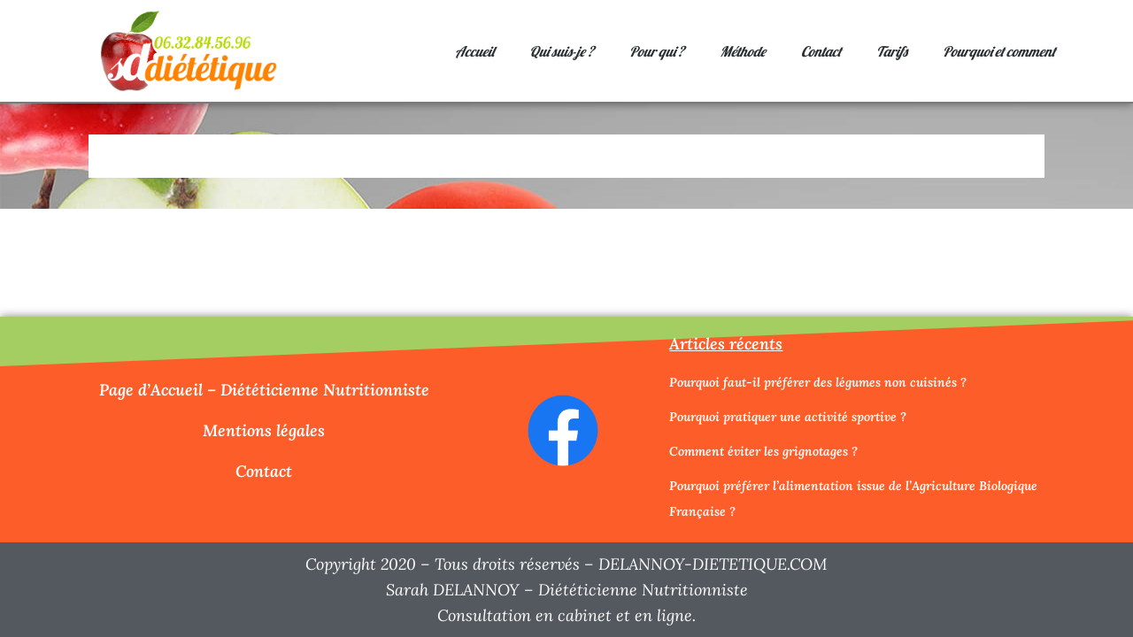

--- FILE ---
content_type: text/css
request_url: https://delannoy-dietetique.com/wp-content/uploads/elementor/css/post-3182.css?ver=1768560093
body_size: 443
content:
.elementor-3182 .elementor-element.elementor-element-905b629:not(.elementor-motion-effects-element-type-background), .elementor-3182 .elementor-element.elementor-element-905b629 > .elementor-motion-effects-container > .elementor-motion-effects-layer{background-image:url("https://delannoy-dietetique.com/wp-content/uploads/2019/07/body-img.jpg");}.elementor-3182 .elementor-element.elementor-element-905b629 > .elementor-container{max-width:1100px;}.elementor-3182 .elementor-element.elementor-element-905b629{transition:background 0.3s, border 0.3s, border-radius 0.3s, box-shadow 0.3s;}.elementor-3182 .elementor-element.elementor-element-905b629 > .elementor-background-overlay{transition:background 0.3s, border-radius 0.3s, opacity 0.3s;}.elementor-3182 .elementor-element.elementor-element-eadde14:not(.elementor-motion-effects-element-type-background), .elementor-3182 .elementor-element.elementor-element-eadde14 > .elementor-motion-effects-container > .elementor-motion-effects-layer{background-color:#ffffff;}.elementor-3182 .elementor-element.elementor-element-eadde14{transition:background 0.3s, border 0.3s, border-radius 0.3s, box-shadow 0.3s;margin-top:25px;margin-bottom:25px;}.elementor-3182 .elementor-element.elementor-element-eadde14 > .elementor-background-overlay{transition:background 0.3s, border-radius 0.3s, opacity 0.3s;}.elementor-widget-text-editor{font-family:var( --e-global-typography-text-font-family ), Sans-serif;font-weight:var( --e-global-typography-text-font-weight );color:var( --e-global-color-text );}.elementor-widget-text-editor.elementor-drop-cap-view-stacked .elementor-drop-cap{background-color:var( --e-global-color-primary );}.elementor-widget-text-editor.elementor-drop-cap-view-framed .elementor-drop-cap, .elementor-widget-text-editor.elementor-drop-cap-view-default .elementor-drop-cap{color:var( --e-global-color-primary );border-color:var( --e-global-color-primary );}.elementor-3182 .elementor-element.elementor-element-003104e > .elementor-widget-container{padding:0px 20px 0px 10px;}.elementor-3182 .elementor-element.elementor-element-003104e{text-align:center;font-family:"Lora", Sans-serif;font-size:18px;font-weight:400;font-style:italic;color:#54595f;}

--- FILE ---
content_type: text/css
request_url: https://delannoy-dietetique.com/wp-content/uploads/elementor/css/post-2683.css?ver=1768481189
body_size: 1255
content:
.elementor-2683 .elementor-element.elementor-element-405da812 > .elementor-container > .elementor-column > .elementor-widget-wrap{align-content:center;align-items:center;}.elementor-2683 .elementor-element.elementor-element-405da812:not(.elementor-motion-effects-element-type-background), .elementor-2683 .elementor-element.elementor-element-405da812 > .elementor-motion-effects-container > .elementor-motion-effects-layer{background-color:#ffffff;}.elementor-2683 .elementor-element.elementor-element-405da812 > .elementor-container{min-height:115px;}.elementor-2683 .elementor-element.elementor-element-405da812{border-style:solid;border-width:0px 0px 2px 0px;border-color:#7A7A7A;box-shadow:0px 0px 10px 0px rgba(0,0,0,0.5);transition:background 0.3s, border 0.3s, border-radius 0.3s, box-shadow 0.3s;}.elementor-2683 .elementor-element.elementor-element-405da812 > .elementor-background-overlay{transition:background 0.3s, border-radius 0.3s, opacity 0.3s;}.elementor-2683 .elementor-element.elementor-element-2eb33d > .elementor-element-populated{padding:5px 0px 5px 0px;}.elementor-widget-theme-site-logo .widget-image-caption{color:var( --e-global-color-text );font-family:var( --e-global-typography-text-font-family ), Sans-serif;font-weight:var( --e-global-typography-text-font-weight );}.elementor-2683 .elementor-element.elementor-element-40a2b086{text-align:center;}.elementor-2683 .elementor-element.elementor-element-40a2b086 img{width:200px;}.elementor-2683 .elementor-element.elementor-element-5d9c5bdf.elementor-column > .elementor-widget-wrap{justify-content:center;}.elementor-2683 .elementor-element.elementor-element-5d9c5bdf > .elementor-element-populated{padding:5px 0px 5px 0px;}.elementor-widget-nav-menu .elementor-nav-menu .elementor-item{font-family:var( --e-global-typography-primary-font-family ), Sans-serif;font-weight:var( --e-global-typography-primary-font-weight );}.elementor-widget-nav-menu .elementor-nav-menu--main .elementor-item{color:var( --e-global-color-text );fill:var( --e-global-color-text );}.elementor-widget-nav-menu .elementor-nav-menu--main .elementor-item:hover,
					.elementor-widget-nav-menu .elementor-nav-menu--main .elementor-item.elementor-item-active,
					.elementor-widget-nav-menu .elementor-nav-menu--main .elementor-item.highlighted,
					.elementor-widget-nav-menu .elementor-nav-menu--main .elementor-item:focus{color:var( --e-global-color-accent );fill:var( --e-global-color-accent );}.elementor-widget-nav-menu .elementor-nav-menu--main:not(.e--pointer-framed) .elementor-item:before,
					.elementor-widget-nav-menu .elementor-nav-menu--main:not(.e--pointer-framed) .elementor-item:after{background-color:var( --e-global-color-accent );}.elementor-widget-nav-menu .e--pointer-framed .elementor-item:before,
					.elementor-widget-nav-menu .e--pointer-framed .elementor-item:after{border-color:var( --e-global-color-accent );}.elementor-widget-nav-menu{--e-nav-menu-divider-color:var( --e-global-color-text );}.elementor-widget-nav-menu .elementor-nav-menu--dropdown .elementor-item, .elementor-widget-nav-menu .elementor-nav-menu--dropdown  .elementor-sub-item{font-family:var( --e-global-typography-accent-font-family ), Sans-serif;font-weight:var( --e-global-typography-accent-font-weight );}.elementor-2683 .elementor-element.elementor-element-10e06007 .elementor-menu-toggle{margin-left:auto;background-color:rgba(0,0,0,0);border-width:0px;border-radius:0px;}.elementor-2683 .elementor-element.elementor-element-10e06007 .elementor-nav-menu .elementor-item{font-family:"Lobster", Sans-serif;font-size:16px;font-weight:500;}.elementor-2683 .elementor-element.elementor-element-10e06007 .elementor-nav-menu--main .elementor-item{color:#2a302f;fill:#2a302f;padding-top:40px;padding-bottom:40px;}.elementor-2683 .elementor-element.elementor-element-10e06007 .elementor-nav-menu--main .elementor-item:hover,
					.elementor-2683 .elementor-element.elementor-element-10e06007 .elementor-nav-menu--main .elementor-item.elementor-item-active,
					.elementor-2683 .elementor-element.elementor-element-10e06007 .elementor-nav-menu--main .elementor-item.highlighted,
					.elementor-2683 .elementor-element.elementor-element-10e06007 .elementor-nav-menu--main .elementor-item:focus{color:#fd5e29;fill:#fd5e29;}.elementor-2683 .elementor-element.elementor-element-10e06007 .elementor-nav-menu--main:not(.e--pointer-framed) .elementor-item:before,
					.elementor-2683 .elementor-element.elementor-element-10e06007 .elementor-nav-menu--main:not(.e--pointer-framed) .elementor-item:after{background-color:#fd5e29;}.elementor-2683 .elementor-element.elementor-element-10e06007 .e--pointer-framed .elementor-item:before,
					.elementor-2683 .elementor-element.elementor-element-10e06007 .e--pointer-framed .elementor-item:after{border-color:#fd5e29;}.elementor-2683 .elementor-element.elementor-element-10e06007 .elementor-nav-menu--main .elementor-item.elementor-item-active{color:#fd5e29;}.elementor-2683 .elementor-element.elementor-element-10e06007 .elementor-nav-menu--main:not(.e--pointer-framed) .elementor-item.elementor-item-active:before,
					.elementor-2683 .elementor-element.elementor-element-10e06007 .elementor-nav-menu--main:not(.e--pointer-framed) .elementor-item.elementor-item-active:after{background-color:#fd5e29;}.elementor-2683 .elementor-element.elementor-element-10e06007 .e--pointer-framed .elementor-item.elementor-item-active:before,
					.elementor-2683 .elementor-element.elementor-element-10e06007 .e--pointer-framed .elementor-item.elementor-item-active:after{border-color:#fd5e29;}.elementor-2683 .elementor-element.elementor-element-10e06007 .e--pointer-framed .elementor-item:before{border-width:5px;}.elementor-2683 .elementor-element.elementor-element-10e06007 .e--pointer-framed.e--animation-draw .elementor-item:before{border-width:0 0 5px 5px;}.elementor-2683 .elementor-element.elementor-element-10e06007 .e--pointer-framed.e--animation-draw .elementor-item:after{border-width:5px 5px 0 0;}.elementor-2683 .elementor-element.elementor-element-10e06007 .e--pointer-framed.e--animation-corners .elementor-item:before{border-width:5px 0 0 5px;}.elementor-2683 .elementor-element.elementor-element-10e06007 .e--pointer-framed.e--animation-corners .elementor-item:after{border-width:0 5px 5px 0;}.elementor-2683 .elementor-element.elementor-element-10e06007 .e--pointer-underline .elementor-item:after,
					 .elementor-2683 .elementor-element.elementor-element-10e06007 .e--pointer-overline .elementor-item:before,
					 .elementor-2683 .elementor-element.elementor-element-10e06007 .e--pointer-double-line .elementor-item:before,
					 .elementor-2683 .elementor-element.elementor-element-10e06007 .e--pointer-double-line .elementor-item:after{height:5px;}.elementor-2683 .elementor-element.elementor-element-10e06007 .elementor-nav-menu--dropdown a, .elementor-2683 .elementor-element.elementor-element-10e06007 .elementor-menu-toggle{color:#000000;fill:#000000;}.elementor-2683 .elementor-element.elementor-element-10e06007 .elementor-nav-menu--dropdown{background-color:#f2f2f2;border-radius:0px 0px 0px 0px;}.elementor-2683 .elementor-element.elementor-element-10e06007 .elementor-nav-menu--dropdown a:hover,
					.elementor-2683 .elementor-element.elementor-element-10e06007 .elementor-nav-menu--dropdown a:focus,
					.elementor-2683 .elementor-element.elementor-element-10e06007 .elementor-nav-menu--dropdown a.elementor-item-active,
					.elementor-2683 .elementor-element.elementor-element-10e06007 .elementor-nav-menu--dropdown a.highlighted,
					.elementor-2683 .elementor-element.elementor-element-10e06007 .elementor-menu-toggle:hover,
					.elementor-2683 .elementor-element.elementor-element-10e06007 .elementor-menu-toggle:focus{color:#00ce1b;}.elementor-2683 .elementor-element.elementor-element-10e06007 .elementor-nav-menu--dropdown a:hover,
					.elementor-2683 .elementor-element.elementor-element-10e06007 .elementor-nav-menu--dropdown a:focus,
					.elementor-2683 .elementor-element.elementor-element-10e06007 .elementor-nav-menu--dropdown a.elementor-item-active,
					.elementor-2683 .elementor-element.elementor-element-10e06007 .elementor-nav-menu--dropdown a.highlighted{background-color:#ededed;}.elementor-2683 .elementor-element.elementor-element-10e06007 .elementor-nav-menu--dropdown .elementor-item, .elementor-2683 .elementor-element.elementor-element-10e06007 .elementor-nav-menu--dropdown  .elementor-sub-item{font-size:15px;}.elementor-2683 .elementor-element.elementor-element-10e06007 .elementor-nav-menu--dropdown li:first-child a{border-top-left-radius:0px;border-top-right-radius:0px;}.elementor-2683 .elementor-element.elementor-element-10e06007 .elementor-nav-menu--dropdown li:last-child a{border-bottom-right-radius:0px;border-bottom-left-radius:0px;}.elementor-2683 .elementor-element.elementor-element-10e06007 div.elementor-menu-toggle{color:#000000;}.elementor-2683 .elementor-element.elementor-element-10e06007 div.elementor-menu-toggle svg{fill:#000000;}.elementor-2683 .elementor-element.elementor-element-10e06007 div.elementor-menu-toggle:hover, .elementor-2683 .elementor-element.elementor-element-10e06007 div.elementor-menu-toggle:focus{color:#00ce1b;}.elementor-2683 .elementor-element.elementor-element-10e06007 div.elementor-menu-toggle:hover svg, .elementor-2683 .elementor-element.elementor-element-10e06007 div.elementor-menu-toggle:focus svg{fill:#00ce1b;}.elementor-2683 .elementor-element.elementor-element-10e06007{--nav-menu-icon-size:25px;}.elementor-theme-builder-content-area{height:400px;}.elementor-location-header:before, .elementor-location-footer:before{content:"";display:table;clear:both;}@media(max-width:1024px){.elementor-2683 .elementor-element.elementor-element-405da812{padding:0px 20px 0px 20px;}.elementor-2683 .elementor-element.elementor-element-40a2b086{text-align:center;}.elementor-2683 .elementor-element.elementor-element-40a2b086 img{width:80%;}.elementor-2683 .elementor-element.elementor-element-10e06007 .elementor-nav-menu--main > .elementor-nav-menu > li > .elementor-nav-menu--dropdown, .elementor-2683 .elementor-element.elementor-element-10e06007 .elementor-nav-menu__container.elementor-nav-menu--dropdown{margin-top:45px !important;}}@media(max-width:767px){.elementor-2683 .elementor-element.elementor-element-405da812{padding:0px 20px 0px 20px;}.elementor-2683 .elementor-element.elementor-element-2eb33d{width:50%;}.elementor-2683 .elementor-element.elementor-element-40a2b086 img{width:160px;}.elementor-2683 .elementor-element.elementor-element-5d9c5bdf{width:50%;}.elementor-2683 .elementor-element.elementor-element-10e06007 > .elementor-widget-container{padding:0px 10px 0px 0px;}.elementor-2683 .elementor-element.elementor-element-10e06007 .elementor-nav-menu--main > .elementor-nav-menu > li > .elementor-nav-menu--dropdown, .elementor-2683 .elementor-element.elementor-element-10e06007 .elementor-nav-menu__container.elementor-nav-menu--dropdown{margin-top:35px !important;}}

--- FILE ---
content_type: text/css
request_url: https://delannoy-dietetique.com/wp-content/uploads/elementor/css/post-3360.css?ver=1768481189
body_size: 1385
content:
.elementor-3360 .elementor-element.elementor-element-52363b8:not(.elementor-motion-effects-element-type-background), .elementor-3360 .elementor-element.elementor-element-52363b8 > .elementor-motion-effects-container > .elementor-motion-effects-layer{background-color:#FD5E29;}.elementor-3360 .elementor-element.elementor-element-52363b8{border-style:solid;border-width:2px 0px 0px 0px;border-color:#A4CE61;box-shadow:0px 0px 10px 0px rgba(0,0,0,0.5);transition:background 0.3s, border 0.3s, border-radius 0.3s, box-shadow 0.3s;}.elementor-3360 .elementor-element.elementor-element-52363b8 > .elementor-background-overlay{transition:background 0.3s, border-radius 0.3s, opacity 0.3s;}.elementor-3360 .elementor-element.elementor-element-52363b8 > .elementor-shape-top .elementor-shape-fill{fill:#A4CE61;}.elementor-3360 .elementor-element.elementor-element-52363b8 > .elementor-shape-top svg{height:55px;transform:translateX(-50%) rotateY(180deg);}.elementor-bc-flex-widget .elementor-3360 .elementor-element.elementor-element-967ccfb.elementor-column .elementor-widget-wrap{align-items:center;}.elementor-3360 .elementor-element.elementor-element-967ccfb.elementor-column.elementor-element[data-element_type="column"] > .elementor-widget-wrap.elementor-element-populated{align-content:center;align-items:center;}.elementor-widget-nav-menu .elementor-nav-menu .elementor-item{font-family:var( --e-global-typography-primary-font-family ), Sans-serif;font-weight:var( --e-global-typography-primary-font-weight );}.elementor-widget-nav-menu .elementor-nav-menu--main .elementor-item{color:var( --e-global-color-text );fill:var( --e-global-color-text );}.elementor-widget-nav-menu .elementor-nav-menu--main .elementor-item:hover,
					.elementor-widget-nav-menu .elementor-nav-menu--main .elementor-item.elementor-item-active,
					.elementor-widget-nav-menu .elementor-nav-menu--main .elementor-item.highlighted,
					.elementor-widget-nav-menu .elementor-nav-menu--main .elementor-item:focus{color:var( --e-global-color-accent );fill:var( --e-global-color-accent );}.elementor-widget-nav-menu .elementor-nav-menu--main:not(.e--pointer-framed) .elementor-item:before,
					.elementor-widget-nav-menu .elementor-nav-menu--main:not(.e--pointer-framed) .elementor-item:after{background-color:var( --e-global-color-accent );}.elementor-widget-nav-menu .e--pointer-framed .elementor-item:before,
					.elementor-widget-nav-menu .e--pointer-framed .elementor-item:after{border-color:var( --e-global-color-accent );}.elementor-widget-nav-menu{--e-nav-menu-divider-color:var( --e-global-color-text );}.elementor-widget-nav-menu .elementor-nav-menu--dropdown .elementor-item, .elementor-widget-nav-menu .elementor-nav-menu--dropdown  .elementor-sub-item{font-family:var( --e-global-typography-accent-font-family ), Sans-serif;font-weight:var( --e-global-typography-accent-font-weight );}.elementor-3360 .elementor-element.elementor-element-831ac85 .elementor-nav-menu .elementor-item{font-family:"Lora", Sans-serif;font-style:italic;}.elementor-3360 .elementor-element.elementor-element-831ac85 .elementor-nav-menu--main .elementor-item{color:#FFFFFF;fill:#FFFFFF;}.elementor-bc-flex-widget .elementor-3360 .elementor-element.elementor-element-5a4777b.elementor-column .elementor-widget-wrap{align-items:center;}.elementor-3360 .elementor-element.elementor-element-5a4777b.elementor-column.elementor-element[data-element_type="column"] > .elementor-widget-wrap.elementor-element-populated{align-content:center;align-items:center;}.elementor-widget-image .widget-image-caption{color:var( --e-global-color-text );font-family:var( --e-global-typography-text-font-family ), Sans-serif;font-weight:var( --e-global-typography-text-font-weight );}.elementor-3360 .elementor-element.elementor-element-997e66e img{width:40%;}.elementor-widget-heading .elementor-heading-title{font-family:var( --e-global-typography-primary-font-family ), Sans-serif;font-weight:var( --e-global-typography-primary-font-weight );color:var( --e-global-color-primary );}.elementor-3360 .elementor-element.elementor-element-9058ed7{text-align:left;}.elementor-3360 .elementor-element.elementor-element-9058ed7 .elementor-heading-title{font-family:"Lora", Sans-serif;font-style:italic;text-decoration:underline;color:#FFFFFF;}.elementor-widget-posts .elementor-button{background-color:var( --e-global-color-accent );font-family:var( --e-global-typography-accent-font-family ), Sans-serif;font-weight:var( --e-global-typography-accent-font-weight );}.elementor-widget-posts .elementor-post__title, .elementor-widget-posts .elementor-post__title a{color:var( --e-global-color-secondary );font-family:var( --e-global-typography-primary-font-family ), Sans-serif;font-weight:var( --e-global-typography-primary-font-weight );}.elementor-widget-posts .elementor-post__meta-data{font-family:var( --e-global-typography-secondary-font-family ), Sans-serif;font-weight:var( --e-global-typography-secondary-font-weight );}.elementor-widget-posts .elementor-post__excerpt p{font-family:var( --e-global-typography-text-font-family ), Sans-serif;font-weight:var( --e-global-typography-text-font-weight );}.elementor-widget-posts .elementor-post__read-more{color:var( --e-global-color-accent );}.elementor-widget-posts a.elementor-post__read-more{font-family:var( --e-global-typography-accent-font-family ), Sans-serif;font-weight:var( --e-global-typography-accent-font-weight );}.elementor-widget-posts .elementor-post__card .elementor-post__badge{background-color:var( --e-global-color-accent );font-family:var( --e-global-typography-accent-font-family ), Sans-serif;font-weight:var( --e-global-typography-accent-font-weight );}.elementor-widget-posts .elementor-pagination{font-family:var( --e-global-typography-secondary-font-family ), Sans-serif;font-weight:var( --e-global-typography-secondary-font-weight );}.elementor-widget-posts .e-load-more-message{font-family:var( --e-global-typography-secondary-font-family ), Sans-serif;font-weight:var( --e-global-typography-secondary-font-weight );}.elementor-3360 .elementor-element.elementor-element-22ff9e2{--grid-row-gap:10px;--grid-column-gap:30px;}.elementor-3360 .elementor-element.elementor-element-22ff9e2 .elementor-posts-container .elementor-post__thumbnail{padding-bottom:calc( 0.66 * 100% );}.elementor-3360 .elementor-element.elementor-element-22ff9e2:after{content:"0.66";}.elementor-3360 .elementor-element.elementor-element-22ff9e2 .elementor-post__thumbnail__link{width:100%;}.elementor-3360 .elementor-element.elementor-element-22ff9e2.elementor-posts--thumbnail-left .elementor-post__thumbnail__link{margin-right:20px;}.elementor-3360 .elementor-element.elementor-element-22ff9e2.elementor-posts--thumbnail-right .elementor-post__thumbnail__link{margin-left:20px;}.elementor-3360 .elementor-element.elementor-element-22ff9e2.elementor-posts--thumbnail-top .elementor-post__thumbnail__link{margin-bottom:20px;}.elementor-3360 .elementor-element.elementor-element-22ff9e2 .elementor-post__title, .elementor-3360 .elementor-element.elementor-element-22ff9e2 .elementor-post__title a{color:#FFFFFF;font-family:"Lora", Sans-serif;font-size:14px;}.elementor-3360 .elementor-element.elementor-element-308b1c2:not(.elementor-motion-effects-element-type-background), .elementor-3360 .elementor-element.elementor-element-308b1c2 > .elementor-motion-effects-container > .elementor-motion-effects-layer{background-color:#54595F;}.elementor-3360 .elementor-element.elementor-element-308b1c2{transition:background 0.3s, border 0.3s, border-radius 0.3s, box-shadow 0.3s;}.elementor-3360 .elementor-element.elementor-element-308b1c2 > .elementor-background-overlay{transition:background 0.3s, border-radius 0.3s, opacity 0.3s;}.elementor-widget-text-editor{font-family:var( --e-global-typography-text-font-family ), Sans-serif;font-weight:var( --e-global-typography-text-font-weight );color:var( --e-global-color-text );}.elementor-widget-text-editor.elementor-drop-cap-view-stacked .elementor-drop-cap{background-color:var( --e-global-color-primary );}.elementor-widget-text-editor.elementor-drop-cap-view-framed .elementor-drop-cap, .elementor-widget-text-editor.elementor-drop-cap-view-default .elementor-drop-cap{color:var( --e-global-color-primary );border-color:var( --e-global-color-primary );}.elementor-3360 .elementor-element.elementor-element-62a0912{text-align:center;font-family:"Lora", Sans-serif;color:#FFFFFF;}.elementor-theme-builder-content-area{height:400px;}.elementor-location-header:before, .elementor-location-footer:before{content:"";display:table;clear:both;}@media(max-width:767px){.elementor-3360 .elementor-element.elementor-element-831ac85 > .elementor-widget-container{margin:0px 0px 0px 0px;padding:0px 0px 0px 0px;}.elementor-3360 .elementor-element.elementor-element-831ac85 .elementor-nav-menu--main .elementor-item{padding-left:1px;padding-right:1px;padding-top:5px;padding-bottom:5px;}.elementor-3360 .elementor-element.elementor-element-831ac85{--e-nav-menu-horizontal-menu-item-margin:calc( 0px / 2 );}.elementor-3360 .elementor-element.elementor-element-831ac85 .elementor-nav-menu--main:not(.elementor-nav-menu--layout-horizontal) .elementor-nav-menu > li:not(:last-child){margin-bottom:0px;}.elementor-3360 .elementor-element.elementor-element-997e66e img{width:25%;}.elementor-3360 .elementor-element.elementor-element-22ff9e2 .elementor-posts-container .elementor-post__thumbnail{padding-bottom:calc( 0.5 * 100% );}.elementor-3360 .elementor-element.elementor-element-22ff9e2:after{content:"0.5";}.elementor-3360 .elementor-element.elementor-element-22ff9e2 .elementor-post__thumbnail__link{width:100%;}}@media(min-width:768px){.elementor-3360 .elementor-element.elementor-element-967ccfb{width:40%;}.elementor-3360 .elementor-element.elementor-element-5a4777b{width:19.333%;}.elementor-3360 .elementor-element.elementor-element-3670178{width:40%;}}